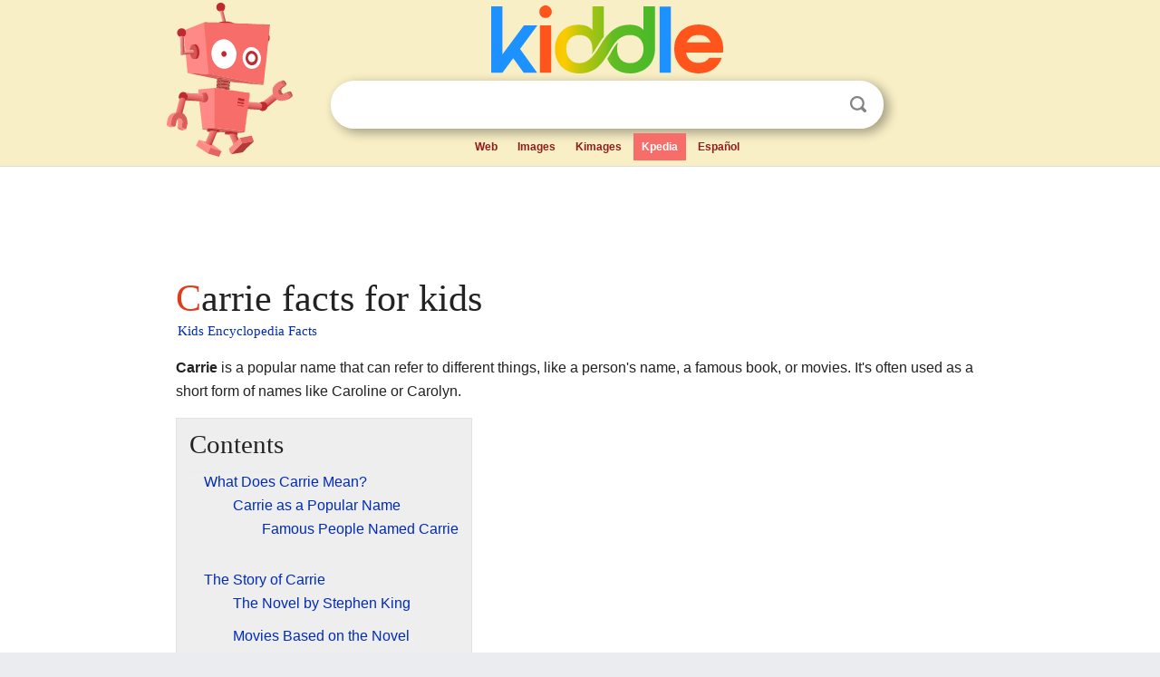

--- FILE ---
content_type: text/html; charset=utf-8
request_url: https://www.google.com/recaptcha/api2/aframe
body_size: 267
content:
<!DOCTYPE HTML><html><head><meta http-equiv="content-type" content="text/html; charset=UTF-8"></head><body><script nonce="MLgkHrFNUDq2QflafPi62g">/** Anti-fraud and anti-abuse applications only. See google.com/recaptcha */ try{var clients={'sodar':'https://pagead2.googlesyndication.com/pagead/sodar?'};window.addEventListener("message",function(a){try{if(a.source===window.parent){var b=JSON.parse(a.data);var c=clients[b['id']];if(c){var d=document.createElement('img');d.src=c+b['params']+'&rc='+(localStorage.getItem("rc::a")?sessionStorage.getItem("rc::b"):"");window.document.body.appendChild(d);sessionStorage.setItem("rc::e",parseInt(sessionStorage.getItem("rc::e")||0)+1);localStorage.setItem("rc::h",'1768785961398');}}}catch(b){}});window.parent.postMessage("_grecaptcha_ready", "*");}catch(b){}</script></body></html>